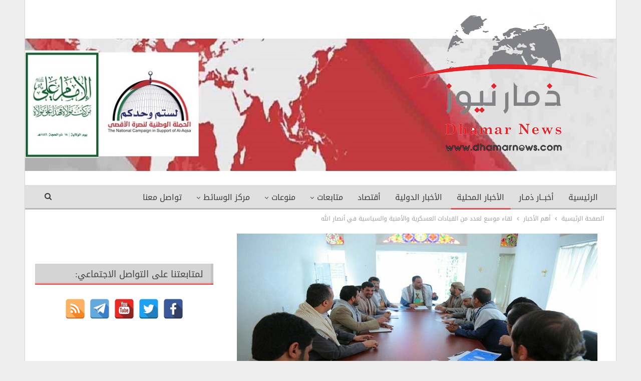

--- FILE ---
content_type: text/html; charset=UTF-8
request_url: https://www.dhamarnews.com/archives/78220
body_size: 12967
content:
	<!DOCTYPE html>
		<!--[if IE 8]>
	<html class="ie ie8" dir="rtl" lang="ar"> <![endif]-->
	<!--[if IE 9]>
	<html class="ie ie9" dir="rtl" lang="ar"> <![endif]-->
	<!--[if gt IE 9]><!-->
<html dir="rtl" lang="ar"> <!--<![endif]-->
	<head>
				<meta charset="UTF-8">
		<meta http-equiv="X-UA-Compatible" content="IE=edge">
		<meta name="viewport" content="width=device-width, initial-scale=1.0">
		<link rel="pingback" href="https://www.dhamarnews.com/xmlrpc.php"/>

		<title>لقاء موسع لعدد من القيادات العسكرية والأمنية والسياسية في أنصار الله &#8211; ذمار نيوز</title>
<meta name='robots' content='max-image-preview:large' />

<!-- Better Open Graph, Schema.org & Twitter Integration -->
<meta property="og:locale" content="ar"/>
<meta property="og:site_name" content="ذمار نيوز"/>
<meta property="og:url" content="https://www.dhamarnews.com/archives/78220"/>
<meta property="og:title" content="لقاء موسع لعدد من القيادات العسكرية والأمنية والسياسية في أنصار الله"/>
<meta property="og:image" content="https://www.dhamarnews.com/wp-content/uploads/2017/10/لقاء-موسع-لعدد-من-القيادات-العسكرية-والأمنية-والسياسية-في-أنصار-الله.jpg"/>
<meta property="article:section" content="العدوان على اليمن"/>
<meta property="og:description" content="رأس المكتب السياسي لأنصار الله اليوم لقاء موسعا بعدد من القيادات العسكرية والأمنية والسياسية في أنصار الله لمناقشة آخر المستجدات على الساحة الوطنية وفي مقدمتها مواجهة العدوان الغاشم وما أفرزه من تحديات على الصعيد السياسي والعسكري والأمني والاقتصادي.ك"/>
<meta property="og:type" content="article"/>
<meta name="twitter:card" content="summary"/>
<meta name="twitter:url" content="https://www.dhamarnews.com/archives/78220"/>
<meta name="twitter:title" content="لقاء موسع لعدد من القيادات العسكرية والأمنية والسياسية في أنصار الله"/>
<meta name="twitter:description" content="رأس المكتب السياسي لأنصار الله اليوم لقاء موسعا بعدد من القيادات العسكرية والأمنية والسياسية في أنصار الله لمناقشة آخر المستجدات على الساحة الوطنية وفي مقدمتها مواجهة العدوان الغاشم وما أفرزه من تحديات على الصعيد السياسي والعسكري والأمني والاقتصادي.ك"/>
<meta name="twitter:image" content="https://www.dhamarnews.com/wp-content/uploads/2017/10/لقاء-موسع-لعدد-من-القيادات-العسكرية-والأمنية-والسياسية-في-أنصار-الله.jpg"/>
<!-- / Better Open Graph, Schema.org & Twitter Integration. -->
<link rel='dns-prefetch' href='//fonts.googleapis.com' />
<link rel="alternate" type="application/rss+xml" title="ذمار نيوز &laquo; الخلاصة" href="https://www.dhamarnews.com/feed" />
<script type="text/javascript">
/* <![CDATA[ */
window._wpemojiSettings = {"baseUrl":"https:\/\/s.w.org\/images\/core\/emoji\/14.0.0\/72x72\/","ext":".png","svgUrl":"https:\/\/s.w.org\/images\/core\/emoji\/14.0.0\/svg\/","svgExt":".svg","source":{"concatemoji":"https:\/\/www.dhamarnews.com\/wp-includes\/js\/wp-emoji-release.min.js?ver=6.4.7"}};
/*! This file is auto-generated */
!function(i,n){var o,s,e;function c(e){try{var t={supportTests:e,timestamp:(new Date).valueOf()};sessionStorage.setItem(o,JSON.stringify(t))}catch(e){}}function p(e,t,n){e.clearRect(0,0,e.canvas.width,e.canvas.height),e.fillText(t,0,0);var t=new Uint32Array(e.getImageData(0,0,e.canvas.width,e.canvas.height).data),r=(e.clearRect(0,0,e.canvas.width,e.canvas.height),e.fillText(n,0,0),new Uint32Array(e.getImageData(0,0,e.canvas.width,e.canvas.height).data));return t.every(function(e,t){return e===r[t]})}function u(e,t,n){switch(t){case"flag":return n(e,"\ud83c\udff3\ufe0f\u200d\u26a7\ufe0f","\ud83c\udff3\ufe0f\u200b\u26a7\ufe0f")?!1:!n(e,"\ud83c\uddfa\ud83c\uddf3","\ud83c\uddfa\u200b\ud83c\uddf3")&&!n(e,"\ud83c\udff4\udb40\udc67\udb40\udc62\udb40\udc65\udb40\udc6e\udb40\udc67\udb40\udc7f","\ud83c\udff4\u200b\udb40\udc67\u200b\udb40\udc62\u200b\udb40\udc65\u200b\udb40\udc6e\u200b\udb40\udc67\u200b\udb40\udc7f");case"emoji":return!n(e,"\ud83e\udef1\ud83c\udffb\u200d\ud83e\udef2\ud83c\udfff","\ud83e\udef1\ud83c\udffb\u200b\ud83e\udef2\ud83c\udfff")}return!1}function f(e,t,n){var r="undefined"!=typeof WorkerGlobalScope&&self instanceof WorkerGlobalScope?new OffscreenCanvas(300,150):i.createElement("canvas"),a=r.getContext("2d",{willReadFrequently:!0}),o=(a.textBaseline="top",a.font="600 32px Arial",{});return e.forEach(function(e){o[e]=t(a,e,n)}),o}function t(e){var t=i.createElement("script");t.src=e,t.defer=!0,i.head.appendChild(t)}"undefined"!=typeof Promise&&(o="wpEmojiSettingsSupports",s=["flag","emoji"],n.supports={everything:!0,everythingExceptFlag:!0},e=new Promise(function(e){i.addEventListener("DOMContentLoaded",e,{once:!0})}),new Promise(function(t){var n=function(){try{var e=JSON.parse(sessionStorage.getItem(o));if("object"==typeof e&&"number"==typeof e.timestamp&&(new Date).valueOf()<e.timestamp+604800&&"object"==typeof e.supportTests)return e.supportTests}catch(e){}return null}();if(!n){if("undefined"!=typeof Worker&&"undefined"!=typeof OffscreenCanvas&&"undefined"!=typeof URL&&URL.createObjectURL&&"undefined"!=typeof Blob)try{var e="postMessage("+f.toString()+"("+[JSON.stringify(s),u.toString(),p.toString()].join(",")+"));",r=new Blob([e],{type:"text/javascript"}),a=new Worker(URL.createObjectURL(r),{name:"wpTestEmojiSupports"});return void(a.onmessage=function(e){c(n=e.data),a.terminate(),t(n)})}catch(e){}c(n=f(s,u,p))}t(n)}).then(function(e){for(var t in e)n.supports[t]=e[t],n.supports.everything=n.supports.everything&&n.supports[t],"flag"!==t&&(n.supports.everythingExceptFlag=n.supports.everythingExceptFlag&&n.supports[t]);n.supports.everythingExceptFlag=n.supports.everythingExceptFlag&&!n.supports.flag,n.DOMReady=!1,n.readyCallback=function(){n.DOMReady=!0}}).then(function(){return e}).then(function(){var e;n.supports.everything||(n.readyCallback(),(e=n.source||{}).concatemoji?t(e.concatemoji):e.wpemoji&&e.twemoji&&(t(e.twemoji),t(e.wpemoji)))}))}((window,document),window._wpemojiSettings);
/* ]]> */
</script>
<style id='wp-emoji-styles-inline-css' type='text/css'>

	img.wp-smiley, img.emoji {
		display: inline !important;
		border: none !important;
		box-shadow: none !important;
		height: 1em !important;
		width: 1em !important;
		margin: 0 0.07em !important;
		vertical-align: -0.1em !important;
		background: none !important;
		padding: 0 !important;
	}
</style>
<link rel='stylesheet' id='wp-block-library-rtl-css' href='https://www.dhamarnews.com/wp-includes/css/dist/block-library/style-rtl.min.css?ver=6.4.7' type='text/css' media='all' />
<style id='classic-theme-styles-inline-css' type='text/css'>
/*! This file is auto-generated */
.wp-block-button__link{color:#fff;background-color:#32373c;border-radius:9999px;box-shadow:none;text-decoration:none;padding:calc(.667em + 2px) calc(1.333em + 2px);font-size:1.125em}.wp-block-file__button{background:#32373c;color:#fff;text-decoration:none}
</style>
<style id='global-styles-inline-css' type='text/css'>
body{--wp--preset--color--black: #000000;--wp--preset--color--cyan-bluish-gray: #abb8c3;--wp--preset--color--white: #ffffff;--wp--preset--color--pale-pink: #f78da7;--wp--preset--color--vivid-red: #cf2e2e;--wp--preset--color--luminous-vivid-orange: #ff6900;--wp--preset--color--luminous-vivid-amber: #fcb900;--wp--preset--color--light-green-cyan: #7bdcb5;--wp--preset--color--vivid-green-cyan: #00d084;--wp--preset--color--pale-cyan-blue: #8ed1fc;--wp--preset--color--vivid-cyan-blue: #0693e3;--wp--preset--color--vivid-purple: #9b51e0;--wp--preset--gradient--vivid-cyan-blue-to-vivid-purple: linear-gradient(135deg,rgba(6,147,227,1) 0%,rgb(155,81,224) 100%);--wp--preset--gradient--light-green-cyan-to-vivid-green-cyan: linear-gradient(135deg,rgb(122,220,180) 0%,rgb(0,208,130) 100%);--wp--preset--gradient--luminous-vivid-amber-to-luminous-vivid-orange: linear-gradient(135deg,rgba(252,185,0,1) 0%,rgba(255,105,0,1) 100%);--wp--preset--gradient--luminous-vivid-orange-to-vivid-red: linear-gradient(135deg,rgba(255,105,0,1) 0%,rgb(207,46,46) 100%);--wp--preset--gradient--very-light-gray-to-cyan-bluish-gray: linear-gradient(135deg,rgb(238,238,238) 0%,rgb(169,184,195) 100%);--wp--preset--gradient--cool-to-warm-spectrum: linear-gradient(135deg,rgb(74,234,220) 0%,rgb(151,120,209) 20%,rgb(207,42,186) 40%,rgb(238,44,130) 60%,rgb(251,105,98) 80%,rgb(254,248,76) 100%);--wp--preset--gradient--blush-light-purple: linear-gradient(135deg,rgb(255,206,236) 0%,rgb(152,150,240) 100%);--wp--preset--gradient--blush-bordeaux: linear-gradient(135deg,rgb(254,205,165) 0%,rgb(254,45,45) 50%,rgb(107,0,62) 100%);--wp--preset--gradient--luminous-dusk: linear-gradient(135deg,rgb(255,203,112) 0%,rgb(199,81,192) 50%,rgb(65,88,208) 100%);--wp--preset--gradient--pale-ocean: linear-gradient(135deg,rgb(255,245,203) 0%,rgb(182,227,212) 50%,rgb(51,167,181) 100%);--wp--preset--gradient--electric-grass: linear-gradient(135deg,rgb(202,248,128) 0%,rgb(113,206,126) 100%);--wp--preset--gradient--midnight: linear-gradient(135deg,rgb(2,3,129) 0%,rgb(40,116,252) 100%);--wp--preset--font-size--small: 13px;--wp--preset--font-size--medium: 20px;--wp--preset--font-size--large: 36px;--wp--preset--font-size--x-large: 42px;--wp--preset--spacing--20: 0.44rem;--wp--preset--spacing--30: 0.67rem;--wp--preset--spacing--40: 1rem;--wp--preset--spacing--50: 1.5rem;--wp--preset--spacing--60: 2.25rem;--wp--preset--spacing--70: 3.38rem;--wp--preset--spacing--80: 5.06rem;--wp--preset--shadow--natural: 6px 6px 9px rgba(0, 0, 0, 0.2);--wp--preset--shadow--deep: 12px 12px 50px rgba(0, 0, 0, 0.4);--wp--preset--shadow--sharp: 6px 6px 0px rgba(0, 0, 0, 0.2);--wp--preset--shadow--outlined: 6px 6px 0px -3px rgba(255, 255, 255, 1), 6px 6px rgba(0, 0, 0, 1);--wp--preset--shadow--crisp: 6px 6px 0px rgba(0, 0, 0, 1);}:where(.is-layout-flex){gap: 0.5em;}:where(.is-layout-grid){gap: 0.5em;}body .is-layout-flow > .alignleft{float: left;margin-inline-start: 0;margin-inline-end: 2em;}body .is-layout-flow > .alignright{float: right;margin-inline-start: 2em;margin-inline-end: 0;}body .is-layout-flow > .aligncenter{margin-left: auto !important;margin-right: auto !important;}body .is-layout-constrained > .alignleft{float: left;margin-inline-start: 0;margin-inline-end: 2em;}body .is-layout-constrained > .alignright{float: right;margin-inline-start: 2em;margin-inline-end: 0;}body .is-layout-constrained > .aligncenter{margin-left: auto !important;margin-right: auto !important;}body .is-layout-constrained > :where(:not(.alignleft):not(.alignright):not(.alignfull)){max-width: var(--wp--style--global--content-size);margin-left: auto !important;margin-right: auto !important;}body .is-layout-constrained > .alignwide{max-width: var(--wp--style--global--wide-size);}body .is-layout-flex{display: flex;}body .is-layout-flex{flex-wrap: wrap;align-items: center;}body .is-layout-flex > *{margin: 0;}body .is-layout-grid{display: grid;}body .is-layout-grid > *{margin: 0;}:where(.wp-block-columns.is-layout-flex){gap: 2em;}:where(.wp-block-columns.is-layout-grid){gap: 2em;}:where(.wp-block-post-template.is-layout-flex){gap: 1.25em;}:where(.wp-block-post-template.is-layout-grid){gap: 1.25em;}.has-black-color{color: var(--wp--preset--color--black) !important;}.has-cyan-bluish-gray-color{color: var(--wp--preset--color--cyan-bluish-gray) !important;}.has-white-color{color: var(--wp--preset--color--white) !important;}.has-pale-pink-color{color: var(--wp--preset--color--pale-pink) !important;}.has-vivid-red-color{color: var(--wp--preset--color--vivid-red) !important;}.has-luminous-vivid-orange-color{color: var(--wp--preset--color--luminous-vivid-orange) !important;}.has-luminous-vivid-amber-color{color: var(--wp--preset--color--luminous-vivid-amber) !important;}.has-light-green-cyan-color{color: var(--wp--preset--color--light-green-cyan) !important;}.has-vivid-green-cyan-color{color: var(--wp--preset--color--vivid-green-cyan) !important;}.has-pale-cyan-blue-color{color: var(--wp--preset--color--pale-cyan-blue) !important;}.has-vivid-cyan-blue-color{color: var(--wp--preset--color--vivid-cyan-blue) !important;}.has-vivid-purple-color{color: var(--wp--preset--color--vivid-purple) !important;}.has-black-background-color{background-color: var(--wp--preset--color--black) !important;}.has-cyan-bluish-gray-background-color{background-color: var(--wp--preset--color--cyan-bluish-gray) !important;}.has-white-background-color{background-color: var(--wp--preset--color--white) !important;}.has-pale-pink-background-color{background-color: var(--wp--preset--color--pale-pink) !important;}.has-vivid-red-background-color{background-color: var(--wp--preset--color--vivid-red) !important;}.has-luminous-vivid-orange-background-color{background-color: var(--wp--preset--color--luminous-vivid-orange) !important;}.has-luminous-vivid-amber-background-color{background-color: var(--wp--preset--color--luminous-vivid-amber) !important;}.has-light-green-cyan-background-color{background-color: var(--wp--preset--color--light-green-cyan) !important;}.has-vivid-green-cyan-background-color{background-color: var(--wp--preset--color--vivid-green-cyan) !important;}.has-pale-cyan-blue-background-color{background-color: var(--wp--preset--color--pale-cyan-blue) !important;}.has-vivid-cyan-blue-background-color{background-color: var(--wp--preset--color--vivid-cyan-blue) !important;}.has-vivid-purple-background-color{background-color: var(--wp--preset--color--vivid-purple) !important;}.has-black-border-color{border-color: var(--wp--preset--color--black) !important;}.has-cyan-bluish-gray-border-color{border-color: var(--wp--preset--color--cyan-bluish-gray) !important;}.has-white-border-color{border-color: var(--wp--preset--color--white) !important;}.has-pale-pink-border-color{border-color: var(--wp--preset--color--pale-pink) !important;}.has-vivid-red-border-color{border-color: var(--wp--preset--color--vivid-red) !important;}.has-luminous-vivid-orange-border-color{border-color: var(--wp--preset--color--luminous-vivid-orange) !important;}.has-luminous-vivid-amber-border-color{border-color: var(--wp--preset--color--luminous-vivid-amber) !important;}.has-light-green-cyan-border-color{border-color: var(--wp--preset--color--light-green-cyan) !important;}.has-vivid-green-cyan-border-color{border-color: var(--wp--preset--color--vivid-green-cyan) !important;}.has-pale-cyan-blue-border-color{border-color: var(--wp--preset--color--pale-cyan-blue) !important;}.has-vivid-cyan-blue-border-color{border-color: var(--wp--preset--color--vivid-cyan-blue) !important;}.has-vivid-purple-border-color{border-color: var(--wp--preset--color--vivid-purple) !important;}.has-vivid-cyan-blue-to-vivid-purple-gradient-background{background: var(--wp--preset--gradient--vivid-cyan-blue-to-vivid-purple) !important;}.has-light-green-cyan-to-vivid-green-cyan-gradient-background{background: var(--wp--preset--gradient--light-green-cyan-to-vivid-green-cyan) !important;}.has-luminous-vivid-amber-to-luminous-vivid-orange-gradient-background{background: var(--wp--preset--gradient--luminous-vivid-amber-to-luminous-vivid-orange) !important;}.has-luminous-vivid-orange-to-vivid-red-gradient-background{background: var(--wp--preset--gradient--luminous-vivid-orange-to-vivid-red) !important;}.has-very-light-gray-to-cyan-bluish-gray-gradient-background{background: var(--wp--preset--gradient--very-light-gray-to-cyan-bluish-gray) !important;}.has-cool-to-warm-spectrum-gradient-background{background: var(--wp--preset--gradient--cool-to-warm-spectrum) !important;}.has-blush-light-purple-gradient-background{background: var(--wp--preset--gradient--blush-light-purple) !important;}.has-blush-bordeaux-gradient-background{background: var(--wp--preset--gradient--blush-bordeaux) !important;}.has-luminous-dusk-gradient-background{background: var(--wp--preset--gradient--luminous-dusk) !important;}.has-pale-ocean-gradient-background{background: var(--wp--preset--gradient--pale-ocean) !important;}.has-electric-grass-gradient-background{background: var(--wp--preset--gradient--electric-grass) !important;}.has-midnight-gradient-background{background: var(--wp--preset--gradient--midnight) !important;}.has-small-font-size{font-size: var(--wp--preset--font-size--small) !important;}.has-medium-font-size{font-size: var(--wp--preset--font-size--medium) !important;}.has-large-font-size{font-size: var(--wp--preset--font-size--large) !important;}.has-x-large-font-size{font-size: var(--wp--preset--font-size--x-large) !important;}
.wp-block-navigation a:where(:not(.wp-element-button)){color: inherit;}
:where(.wp-block-post-template.is-layout-flex){gap: 1.25em;}:where(.wp-block-post-template.is-layout-grid){gap: 1.25em;}
:where(.wp-block-columns.is-layout-flex){gap: 2em;}:where(.wp-block-columns.is-layout-grid){gap: 2em;}
.wp-block-pullquote{font-size: 1.5em;line-height: 1.6;}
</style>
<link rel='stylesheet' id='spacexchimp_p005-bootstrap-tooltip-css-css' href='https://www.dhamarnews.com/wp-content/plugins/social-media-buttons-toolbar/inc/lib/bootstrap-tooltip/bootstrap-tooltip.css?ver=4.73' type='text/css' media='all' />
<link rel='stylesheet' id='spacexchimp_p005-frontend-css-css' href='https://www.dhamarnews.com/wp-content/plugins/social-media-buttons-toolbar/inc/css/frontend.css?ver=4.73' type='text/css' media='all' />
<style id='spacexchimp_p005-frontend-css-inline-css' type='text/css'>

                    .sxc-follow-buttons {
                        text-align: center !important;
                    }
                    .sxc-follow-buttons .sxc-follow-button,
                    .sxc-follow-buttons .sxc-follow-button a,
                    .sxc-follow-buttons .sxc-follow-button a img {
                        width: 40px !important;
                        height: 40px !important;
                    }
                    .sxc-follow-buttons .sxc-follow-button {
                        margin: 2.5px !important;
                    }
                  
</style>
<link rel='stylesheet' id='better-framework-main-fonts-css' href='https://fonts.googleapis.com/css?family=Roboto:500&#038;display=swap' type='text/css' media='all' />
<link rel='stylesheet' id='better-framework-font-1-css' href='//fonts.googleapis.com/earlyaccess/droidarabickufi.css' type='text/css' media='all' />
<script type="text/javascript" src="https://www.dhamarnews.com/wp-includes/js/jquery/jquery.min.js?ver=3.7.1" id="jquery-core-js"></script>
<script type="text/javascript" src="https://www.dhamarnews.com/wp-includes/js/jquery/jquery-migrate.min.js?ver=3.4.1" id="jquery-migrate-js"></script>
<script type="text/javascript" src="https://www.dhamarnews.com/wp-content/plugins/social-media-buttons-toolbar/inc/lib/bootstrap-tooltip/bootstrap-tooltip.js?ver=4.73" id="spacexchimp_p005-bootstrap-tooltip-js-js"></script>
<!--[if lt IE 9]>
<script type="text/javascript" src="https://www.dhamarnews.com/wp-content/themes/publisher/includes/libs/better-framework/assets/js/html5shiv.min.js?ver=3.15.0" id="bf-html5shiv-js"></script>
<![endif]-->
<!--[if lt IE 9]>
<script type="text/javascript" src="https://www.dhamarnews.com/wp-content/themes/publisher/includes/libs/better-framework/assets/js/respond.min.js?ver=3.15.0" id="bf-respond-js"></script>
<![endif]-->
<link rel="https://api.w.org/" href="https://www.dhamarnews.com/wp-json/" /><link rel="alternate" type="application/json" href="https://www.dhamarnews.com/wp-json/wp/v2/posts/78220" /><link rel="EditURI" type="application/rsd+xml" title="RSD" href="https://www.dhamarnews.com/xmlrpc.php?rsd" />
<meta name="generator" content="WordPress 6.4.7" />
<link rel="canonical" href="https://www.dhamarnews.com/archives/78220" />
<link rel='shortlink' href='https://www.dhamarnews.com/?p=78220' />
<link rel="alternate" type="application/json+oembed" href="https://www.dhamarnews.com/wp-json/oembed/1.0/embed?url=https%3A%2F%2Fwww.dhamarnews.com%2Farchives%2F78220" />
<link rel="alternate" type="text/xml+oembed" href="https://www.dhamarnews.com/wp-json/oembed/1.0/embed?url=https%3A%2F%2Fwww.dhamarnews.com%2Farchives%2F78220&#038;format=xml" />
<meta name="generator" content="Powered by WPBakery Page Builder - drag and drop page builder for WordPress."/>
<script type="application/ld+json">{
    "@context": "http://schema.org/",
    "@type": "Organization",
    "@id": "#organization",
    "logo": {
        "@type": "ImageObject",
        "url": "http://www.dhamarnews.com/wp-content/uploads/2016/05/logo2-1.png"
    },
    "url": "https://www.dhamarnews.com/",
    "name": "\u0630\u0645\u0627\u0631 \u0646\u064a\u0648\u0632",
    "description": "\u0627\u0644\u062e\u0628\u0631 \u0648\u0645\u0627 \u0648\u0631\u0627\u0621 \u0627\u0644\u062e\u0628\u0631"
}</script>
<script type="application/ld+json">{
    "@context": "http://schema.org/",
    "@type": "WebSite",
    "name": "\u0630\u0645\u0627\u0631 \u0646\u064a\u0648\u0632",
    "alternateName": "\u0627\u0644\u062e\u0628\u0631 \u0648\u0645\u0627 \u0648\u0631\u0627\u0621 \u0627\u0644\u062e\u0628\u0631",
    "url": "https://www.dhamarnews.com/"
}</script>
<script type="application/ld+json">{
    "@context": "http://schema.org/",
    "@type": "BlogPosting",
    "headline": "\u0644\u0642\u0627\u0621 \u0645\u0648\u0633\u0639 \u0644\u0639\u062f\u062f \u0645\u0646 \u0627\u0644\u0642\u064a\u0627\u062f\u0627\u062a \u0627\u0644\u0639\u0633\u0643\u0631\u064a\u0629 \u0648\u0627\u0644\u0623\u0645\u0646\u064a\u0629 \u0648\u0627\u0644\u0633\u064a\u0627\u0633\u064a\u0629 \u0641\u064a \u0623\u0646\u0635\u0627\u0631 \u0627\u0644\u0644\u0647",
    "description": "\u0631\u0623\u0633 \u0627\u0644\u0645\u0643\u062a\u0628 \u0627\u0644\u0633\u064a\u0627\u0633\u064a \u0644\u0623\u0646\u0635\u0627\u0631 \u0627\u0644\u0644\u0647 \u0627\u0644\u064a\u0648\u0645 \u0644\u0642\u0627\u0621 \u0645\u0648\u0633\u0639\u0627 \u0628\u0639\u062f\u062f \u0645\u0646 \u0627\u0644\u0642\u064a\u0627\u062f\u0627\u062a \u0627\u0644\u0639\u0633\u0643\u0631\u064a\u0629 \u0648\u0627\u0644\u0623\u0645\u0646\u064a\u0629 \u0648\u0627\u0644\u0633\u064a\u0627\u0633\u064a\u0629 \u0641\u064a \u0623\u0646\u0635\u0627\u0631 \u0627\u0644\u0644\u0647 \u0644\u0645\u0646\u0627\u0642\u0634\u0629 \u0622\u062e\u0631 \u0627\u0644\u0645\u0633\u062a\u062c\u062f\u0627\u062a \u0639\u0644\u0649 \u0627\u0644\u0633\u0627\u062d\u0629 \u0627\u0644\u0648\u0637\u0646\u064a\u0629 \u0648\u0641\u064a \u0645\u0642\u062f\u0645\u062a\u0647\u0627 \u0645\u0648\u0627\u062c\u0647\u0629 \u0627\u0644\u0639\u062f\u0648\u0627\u0646 \u0627\u0644\u063a\u0627\u0634\u0645 \u0648\u0645\u0627 \u0623\u0641\u0631\u0632\u0647 \u0645\u0646 \u062a\u062d\u062f\u064a\u0627\u062a \u0639\u0644\u0649 \u0627\u0644\u0635\u0639\u064a\u062f \u0627\u0644\u0633\u064a\u0627\u0633\u064a \u0648\u0627\u0644\u0639\u0633\u0643\u0631\u064a \u0648\u0627\u0644\u0623\u0645\u0646\u064a \u0648\u0627\u0644\u0627\u0642\u062a\u0635\u0627\u062f\u064a.\u0643",
    "datePublished": "2017-10-15",
    "dateModified": "2017-10-15",
    "author": {
        "@type": "Person",
        "@id": "#person-1",
        "name": "\u0630\u0645\u0627\u0631 \u0646\u064a\u0648\u06321"
    },
    "image": "https://www.dhamarnews.com/wp-content/uploads/2017/10/\u0644\u0642\u0627\u0621-\u0645\u0648\u0633\u0639-\u0644\u0639\u062f\u062f-\u0645\u0646-\u0627\u0644\u0642\u064a\u0627\u062f\u0627\u062a-\u0627\u0644\u0639\u0633\u0643\u0631\u064a\u0629-\u0648\u0627\u0644\u0623\u0645\u0646\u064a\u0629-\u0648\u0627\u0644\u0633\u064a\u0627\u0633\u064a\u0629-\u0641\u064a-\u0623\u0646\u0635\u0627\u0631-\u0627\u0644\u0644\u0647.jpg",
    "publisher": {
        "@id": "#organization"
    },
    "mainEntityOfPage": "https://www.dhamarnews.com/archives/78220"
}</script>
<link rel='stylesheet' id='bf-minifed-css-1' href='https://www.dhamarnews.com/wp-content/bs-booster-cache/40094dfb0431166a480e3f2458243299.css' type='text/css' media='all' />
<link rel='stylesheet' id='7.11.0-1764893020' href='https://www.dhamarnews.com/wp-content/bs-booster-cache/17b2d12e3dc278930144f1bc652c0ec8.css' type='text/css' media='all' />
<link rel="icon" href="https://www.dhamarnews.com/wp-content/uploads/2015/10/cropped-dh-32x32.png" sizes="32x32" />
<link rel="icon" href="https://www.dhamarnews.com/wp-content/uploads/2015/10/cropped-dh-192x192.png" sizes="192x192" />
<link rel="apple-touch-icon" href="https://www.dhamarnews.com/wp-content/uploads/2015/10/cropped-dh-180x180.png" />
<meta name="msapplication-TileImage" content="https://www.dhamarnews.com/wp-content/uploads/2015/10/cropped-dh-270x270.png" />

<!-- BetterFramework Head Inline CSS -->
<style>
.site-header.header-style-2 .header-inner {
    padding: 20px 0;
    margin-top: 0px;
    margin-bottom: 30px;
}
.vc_col-sm-8 {
    float: right ;
}
.vc_col-sm-6 {
    float: right;
}
.vc_col-sm-3 {
    float: right;
}
.bsac .bsac-container.bsac-type-image img {
       border: 2px solid #fff;
border-radius: 3px;
}
.site-header .site-branding {
       max-width: 60%;
}
.listing-item-text-1 .title {
           margin-top: 60px;
    line-height: 30px!important;
}
.vc_custom_1550593024157 {
       height: 365px;
}
.section-heading.sh-t2.sh-s3 {
          background: linear-gradient(to bottom, #d4d4d4 90%, #fe2a26 100%);
}
.post-meta .post-author {
       display: none;
}
.section-heading .other-link {
       float: none;
}
/* main menue */
.main-menu.menu .sub-menu > li > a {
      background-color: #e0e0e0;
}
.main-menu > li > a:hover {
    background-color: #c8c8c8;

}
.main-menu.menu .sub-menu > li > a:hover {
     background-color: #c8c8c8 ;
}
/*تنسيق خط الماستر سلايدر */
.wpb_row .master-slider-parent *, .master-slider-parent * {
   font-family: 'Droid Arabic Kufi';
}
.listing-item-tb-1 .title {
    height: 52px;
    overflow: hidden;
    }
.listing-item-tb-3 .title {
    height: 52px;
    overflow: hidden;
    }
.bs-listing {
    margin-bottom: 30px;
}
.better-social-counter.style-modern .item-count {
       display: none !important;
}
.better-social-counter.style-modern .item-title {
    display: none !important;
}




</style>
<!-- /BetterFramework Head Inline CSS-->
<noscript><style> .wpb_animate_when_almost_visible { opacity: 1; }</style></noscript>	</head>

<body class="rtl post-template-default single single-post postid-78220 single-format-standard bs-theme bs-publisher bs-publisher-clean-magazine active-light-box close-rh page-layout-2-col page-layout-2-col-right boxed main-menu-sticky-smart main-menu-full-width active-ajax-search single-prim-cat-147 single-cat-147 single-cat-53 single-cat-73 single-cat-149  wpb-js-composer js-comp-ver-6.7.0 vc_responsive bs-ll-a" dir="rtl">
		<div class="main-wrap content-main-wrap">
			<header id="header" class="site-header header-style-2 full-width" itemscope="itemscope" itemtype="https://schema.org/WPHeader">

				<div class="header-inner">
			<div class="content-wrap">
				<div class="container">
					<div class="row">
						<div class="row-height">
							<div class="logo-col col-xs-12">
								<div class="col-inside">
									<div id="site-branding" class="site-branding">
	<p  id="site-title" class="logo h1 img-logo">
	<a href="https://www.dhamarnews.com/" itemprop="url" rel="home">
					<img id="site-logo" src="http://www.dhamarnews.com/wp-content/uploads/2016/05/logo2-1.png"
			     alt="ذمار نيوز"  data-bsrjs="http://www.dhamarnews.com/wp-content/uploads/2016/05/logo2-1.png"  />

			<span class="site-title">ذمار نيوز - الخبر وما وراء الخبر</span>
				</a>
</p>
</div><!-- .site-branding -->
								</div>
							</div>
													</div>
					</div>
				</div>
			</div>
		</div>

		<div id="menu-main" class="menu main-menu-wrapper show-search-item menu-actions-btn-width-1" role="navigation" itemscope="itemscope" itemtype="https://schema.org/SiteNavigationElement">
	<div class="main-menu-inner">
		<div class="content-wrap">
			<div class="container">

				<nav class="main-menu-container">
					<ul id="main-navigation" class="main-menu menu bsm-pure clearfix">
						<li id="menu-item-660" class="menu-item menu-item-type-custom menu-item-object-custom menu-item-home better-anim-fade menu-item-660"><a title="الصفحه الرئيسيه ذمار نيوز" href="https://www.dhamarnews.com/">الرئيسية</a></li>
<li id="menu-item-1666" class="menu-item menu-item-type-taxonomy menu-item-object-category menu-term-162 better-anim-fade menu-item-1666"><a href="https://www.dhamarnews.com/archives/category/news/%d8%a3%d8%ae%d8%a8%d8%a7%d8%b1-%d8%b0%d9%85%d9%80%d8%a7%d8%b1">أخبــار ذمـار</a></li>
<li id="menu-item-667" class="menu-item menu-item-type-taxonomy menu-item-object-category current-post-ancestor current-menu-parent current-post-parent menu-term-73 better-anim-fade menu-item-667"><a href="https://www.dhamarnews.com/archives/category/news/%d8%a7%d9%84%d8%a3%d8%ae%d8%a8%d8%a7%d8%b1-%d8%a7%d9%84%d9%85%d8%ad%d9%84%d9%8a%d8%a9">الأخبار المحلية</a></li>
<li id="menu-item-1667" class="menu-item menu-item-type-taxonomy menu-item-object-category menu-term-163 better-anim-fade menu-item-1667"><a href="https://www.dhamarnews.com/archives/category/%d8%a7%d9%84%d8%a3%d8%ae%d8%a8%d8%a7%d8%b1-%d8%a7%d9%84%d8%af%d9%88%d9%84%d9%8a%d8%a9">الأخبار الدولية</a></li>
<li id="menu-item-45629" class="menu-item menu-item-type-taxonomy menu-item-object-category menu-term-245 better-anim-fade menu-item-45629"><a href="https://www.dhamarnews.com/archives/category/%d8%a3%d9%82%d8%aa%d8%b5%d8%a7%d8%af">أقتصاد</a></li>
<li id="menu-item-32170" class="menu-item menu-item-type-taxonomy menu-item-object-category current-post-ancestor menu-item-has-children menu-term-232 better-anim-fade menu-item-32170"><a href="https://www.dhamarnews.com/archives/category/%d9%85%d8%aa%d8%a7%d8%a8%d8%b9%d8%a7%d8%aa">متابعات</a>
<ul class="sub-menu">
	<li id="menu-item-670" class="menu-item menu-item-type-taxonomy menu-item-object-category menu-term-74 better-anim-fade menu-item-670"><a href="https://www.dhamarnews.com/archives/category/%d9%85%d8%aa%d8%a7%d8%a8%d8%b9%d8%a7%d8%aa/%d8%a7%d9%84%d9%85%d9%82%d8%a7%d9%84%d8%a7%d8%aa">المقالات</a></li>
	<li id="menu-item-668" class="menu-item menu-item-type-taxonomy menu-item-object-category menu-term-24 better-anim-fade menu-item-668"><a href="https://www.dhamarnews.com/archives/category/%d9%85%d8%aa%d8%a7%d8%a8%d8%b9%d8%a7%d8%aa/%d8%a7%d9%84%d8%aa%d9%82%d8%a7%d8%b1%d9%8a%d8%b1">التقارير</a></li>
	<li id="menu-item-32171" class="menu-item menu-item-type-taxonomy menu-item-object-category menu-term-136 better-anim-fade menu-item-32171"><a href="https://www.dhamarnews.com/archives/category/%d9%85%d8%aa%d8%a7%d8%a8%d8%b9%d8%a7%d8%aa/%d8%a7%d9%84%d8%ad%d9%88%d8%a7%d8%b1%d8%a7%d8%aa">الحوارات</a></li>
	<li id="menu-item-8169" class="menu-item menu-item-type-taxonomy menu-item-object-category menu-term-72 better-anim-fade menu-item-8169"><a href="https://www.dhamarnews.com/archives/category/%d9%85%d8%aa%d8%a7%d8%a8%d8%b9%d8%a7%d8%aa/%d8%a7%d9%84%d8%aa%d8%ad%d9%82%d9%8a%d9%82%d8%a7%d8%aa">التحقيقات</a></li>
	<li id="menu-item-32172" class="menu-item menu-item-type-taxonomy menu-item-object-category current-post-ancestor current-menu-parent current-post-parent menu-item-has-children menu-term-149 better-anim-fade menu-item-32172"><a href="https://www.dhamarnews.com/archives/category/%d9%85%d8%aa%d8%a7%d8%a8%d8%b9%d8%a7%d8%aa/%d8%a7%d9%84%d8%b9%d8%af%d9%88%d8%a7%d9%86-%d8%b9%d9%84%d9%89-%d8%a7%d9%84%d9%8a%d9%85%d9%86">العدوان على اليمن</a>
	<ul class="sub-menu">
		<li id="menu-item-32173" class="menu-item menu-item-type-taxonomy menu-item-object-category menu-term-172 better-anim-fade menu-item-32173"><a href="https://www.dhamarnews.com/archives/category/%d9%85%d8%aa%d8%a7%d8%a8%d8%b9%d8%a7%d8%aa/%d8%a7%d9%84%d8%b9%d8%af%d9%88%d8%a7%d9%86-%d8%b9%d9%84%d9%89-%d8%a7%d9%84%d9%8a%d9%85%d9%86/%d9%85%d8%b9%d8%b1%d8%b6-%d8%ae%d8%a7%d8%b5-%d8%a8%d8%ac%d8%b1%d8%a7%d8%a6%d9%85-%d8%a7%d9%84%d8%b9%d8%af%d9%88%d8%a7%d9%86">معرض خاص بجرائم العدوان</a></li>
	</ul>
</li>
</ul>
</li>
<li id="menu-item-32178" class="menu-item menu-item-type-taxonomy menu-item-object-category menu-item-has-children menu-term-1 better-anim-fade menu-item-32178"><a href="https://www.dhamarnews.com/archives/category/%d9%85%d9%86%d9%88%d8%b9%d8%a7%d8%aa">منوعات</a>
<ul class="sub-menu">
	<li id="menu-item-32181" class="menu-item menu-item-type-taxonomy menu-item-object-category menu-term-233 better-anim-fade menu-item-32181"><a href="https://www.dhamarnews.com/archives/category/%d9%85%d9%86%d9%88%d8%b9%d8%a7%d8%aa/%d8%a8%d8%b1%d8%af%d9%88%d9%86%d9%8a%d8%a7%d8%aa">بردونيات</a></li>
	<li id="menu-item-1668" class="menu-item menu-item-type-taxonomy menu-item-object-category menu-term-165 better-anim-fade menu-item-1668"><a href="https://www.dhamarnews.com/archives/category/%d9%85%d9%86%d9%88%d8%b9%d8%a7%d8%aa/%d8%a3%d8%af%d8%a8-%d9%88%d8%ab%d9%82%d8%a7%d9%81%d8%a9">أدب وثقافة</a></li>
	<li id="menu-item-32179" class="menu-item menu-item-type-taxonomy menu-item-object-category menu-term-168 better-anim-fade menu-item-32179"><a href="https://www.dhamarnews.com/archives/category/%d9%85%d9%86%d9%88%d8%b9%d8%a7%d8%aa/%d8%ab%d9%82%d8%a7%d9%81%d8%a9">من هدي القرآن الكريم</a></li>
	<li id="menu-item-32180" class="menu-item menu-item-type-taxonomy menu-item-object-category menu-term-167 better-anim-fade menu-item-32180"><a href="https://www.dhamarnews.com/archives/category/%d9%85%d9%86%d9%88%d8%b9%d8%a7%d8%aa/%d8%b4%d8%b9%d8%b1">شعر</a></li>
</ul>
</li>
<li id="menu-item-32174" class="menu-item menu-item-type-taxonomy menu-item-object-category menu-item-has-children menu-term-56 better-anim-fade menu-item-32174"><a href="https://www.dhamarnews.com/archives/category/%d9%85%d8%b1%d9%83%d8%b2-%d8%a7%d9%84%d9%88%d8%b3%d8%a7%d8%a6%d8%b7">مركز الوسائط</a>
<ul class="sub-menu">
	<li id="menu-item-32175" class="menu-item menu-item-type-taxonomy menu-item-object-category menu-term-54 better-anim-fade menu-item-32175"><a href="https://www.dhamarnews.com/archives/category/%d9%85%d8%b1%d9%83%d8%b2-%d8%a7%d9%84%d9%88%d8%b3%d8%a7%d8%a6%d8%b7/%d8%a7%d9%84%d8%b5%d9%88%d8%b1">الصور</a></li>
	<li id="menu-item-32176" class="menu-item menu-item-type-taxonomy menu-item-object-category menu-term-44 better-anim-fade menu-item-32176"><a href="https://www.dhamarnews.com/archives/category/%d9%85%d8%b1%d9%83%d8%b2-%d8%a7%d9%84%d9%88%d8%b3%d8%a7%d8%a6%d8%b7/%d9%83%d8%a7%d8%b1%d9%8a%d9%83%d8%a7%d8%aa%d9%8a%d8%b1">كاريكاتير</a></li>
	<li id="menu-item-32177" class="menu-item menu-item-type-taxonomy menu-item-object-category menu-term-46 better-anim-fade menu-item-32177"><a href="https://www.dhamarnews.com/archives/category/%d9%85%d8%b1%d9%83%d8%b2-%d8%a7%d9%84%d9%88%d8%b3%d8%a7%d8%a6%d8%b7/%d9%85%d9%82%d8%a7%d8%b7%d8%b9-%d9%81%d9%8a%d8%af%d9%8a%d9%88">مقاطع فيديو</a></li>
</ul>
</li>
<li id="menu-item-32422" class="menu-item menu-item-type-custom menu-item-object-custom better-anim-fade menu-item-32422"><a href="http://www.dhamarnews.com/?page_id=1884">تواصل معنا</a></li>
					</ul><!-- #main-navigation -->
											<div class="menu-action-buttons width-1">
															<div class="search-container close">
									<span class="search-handler"><i class="fa fa-search"></i></span>

									<div class="search-box clearfix">
										<form role="search" method="get" class="search-form clearfix" action="https://www.dhamarnews.com">
	<input type="search" class="search-field"
	       placeholder="بحث..."
	       value="" name="s"
	       title="البحث عن:"
	       autocomplete="off">
	<input type="submit" class="search-submit" value="بحث">
</form><!-- .search-form -->
									</div>
								</div>
														</div>
										</nav><!-- .main-menu-container -->

			</div>
		</div>
	</div>
</div><!-- .menu -->
	</header><!-- .header -->
	<div class="rh-header clearfix light deferred-block-exclude">
		<div class="rh-container clearfix">

			<div class="menu-container close">
				<span class="menu-handler"><span class="lines"></span></span>
			</div><!-- .menu-container -->

			<div class="logo-container rh-img-logo">
				<a href="https://www.dhamarnews.com/" itemprop="url" rel="home">
											<img src="http://www.dhamarnews.com/wp-content/uploads/2016/05/logo2-1.png"
						     alt="ذمار نيوز"  data-bsrjs="http://www.dhamarnews.com/wp-content/uploads/2016/05/logo2-1.png"  />				</a>
			</div><!-- .logo-container -->
		</div><!-- .rh-container -->
	</div><!-- .rh-header -->
<nav role="navigation" aria-label="Breadcrumbs" class="bf-breadcrumb clearfix bc-top-style"><div class="container bf-breadcrumb-container"><ul class="bf-breadcrumb-items" itemscope itemtype="http://schema.org/BreadcrumbList"><meta name="numberOfItems" content="3" /><meta name="itemListOrder" content="Ascending" /><li itemprop="itemListElement" itemscope itemtype="http://schema.org/ListItem" class="bf-breadcrumb-item bf-breadcrumb-begin"><a itemprop="item" href="https://www.dhamarnews.com" rel="home"><span itemprop="name">الصفحة الرئيسية</span></a><meta itemprop="position" content="1" /></li><li itemprop="itemListElement" itemscope itemtype="http://schema.org/ListItem" class="bf-breadcrumb-item"><a itemprop="item" href="https://www.dhamarnews.com/archives/category/%d8%a3%d9%87%d9%85-%d8%a7%d9%84%d8%a3%d8%ae%d8%a8%d8%a7%d8%b1" ><span itemprop="name">أهم الأخبار</span></a><meta itemprop="position" content="2" /></li><li itemprop="itemListElement" itemscope itemtype="http://schema.org/ListItem" class="bf-breadcrumb-item bf-breadcrumb-end"><span itemprop="name">لقاء موسع لعدد من القيادات العسكرية والأمنية والسياسية في أنصار الله</span><meta itemprop="item" content="https://www.dhamarnews.com/archives/78220"/><meta itemprop="position" content="3" /></li></ul></div></nav><div class="content-wrap">
		<main id="content" class="content-container">

		<div class="container layout-2-col layout-2-col-1 layout-right-sidebar layout-bc-before post-template-10">

			<div class="row main-section">
										<div class="col-sm-8 content-column">
							<div class="single-container">
																<article id="post-78220" class="post-78220 post type-post status-publish format-standard has-post-thumbnail  category-147 category-53 category-73 category-149 single-post-content">
									<div class="single-featured"><a class="post-thumbnail open-lightbox" href="https://www.dhamarnews.com/wp-content/uploads/2017/10/لقاء-موسع-لعدد-من-القيادات-العسكرية-والأمنية-والسياسية-في-أنصار-الله.jpg"><img  width="720" height="405" alt="" data-src="https://www.dhamarnews.com/wp-content/uploads/2017/10/لقاء-موسع-لعدد-من-القيادات-العسكرية-والأمنية-والسياسية-في-أنصار-الله.jpg">											</a>
											</div>
																		<div class="post-header-inner">
										<div class="post-header-title">
																						<h1 class="single-post-title">
												<span class="post-title" itemprop="headline">لقاء موسع لعدد من القيادات العسكرية والأمنية والسياسية في أنصار الله</span>
											</h1>
											<div class="post-meta single-post-meta">
				<span class="time"><time class="post-published updated"
			                         datetime="2017-10-15T20:38:16+03:00">في <b>15 أكتوبر, 2017  </b></time></span>
			</div>
										</div>
									</div>
											<div class="post-share single-post-share top-share clearfix style-1">
			<div class="post-share-btn-group">
				<span class="views post-share-btn post-share-btn-views rank-default" data-bpv-post="78220"><i class="bf-icon  fa fa-eye"></i> <b class="number">43</b></span>			</div>
						<div class="share-handler-wrap ">
				<span class="share-handler post-share-btn rank-default">
					<i class="bf-icon  fa fa-share-alt"></i>						<b class="text">شارك</b>
										</span>
				<span class="social-item facebook"><a href="https://www.facebook.com/sharer.php?u=https%3A%2F%2Fwww.dhamarnews.com%2Farchives%2F78220" target="_blank" rel="nofollow noreferrer" class="bs-button-el" onclick="window.open(this.href, 'share-facebook','left=50,top=50,width=600,height=320,toolbar=0'); return false;"><span class="icon"><i class="bf-icon fa fa-facebook"></i></span></a></span><span class="social-item twitter"><a href="https://twitter.com/share?text=لقاء موسع لعدد من القيادات العسكرية والأمنية والسياسية في أنصار الله&url=https%3A%2F%2Fwww.dhamarnews.com%2Farchives%2F78220" target="_blank" rel="nofollow noreferrer" class="bs-button-el" onclick="window.open(this.href, 'share-twitter','left=50,top=50,width=600,height=320,toolbar=0'); return false;"><span class="icon"><i class="bf-icon fa fa-twitter"></i></span></a></span><span class="social-item google_plus"><a href="https://plus.google.com/share?url=https%3A%2F%2Fwww.dhamarnews.com%2Farchives%2F78220" target="_blank" rel="nofollow noreferrer" class="bs-button-el" onclick="window.open(this.href, 'share-google_plus','left=50,top=50,width=600,height=320,toolbar=0'); return false;"><span class="icon"><i class="bf-icon fa fa-google"></i></span></a></span><span class="social-item reddit"><a href="https://reddit.com/submit?url=https%3A%2F%2Fwww.dhamarnews.com%2Farchives%2F78220&title=لقاء موسع لعدد من القيادات العسكرية والأمنية والسياسية في أنصار الله" target="_blank" rel="nofollow noreferrer" class="bs-button-el" onclick="window.open(this.href, 'share-reddit','left=50,top=50,width=600,height=320,toolbar=0'); return false;"><span class="icon"><i class="bf-icon fa fa-reddit-alien"></i></span></a></span><span class="social-item whatsapp"><a href="whatsapp://send?text=لقاء موسع لعدد من القيادات العسكرية والأمنية والسياسية في أنصار الله %0A%0A https%3A%2F%2Fwww.dhamarnews.com%2Farchives%2F78220" target="_blank" rel="nofollow noreferrer" class="bs-button-el" onclick="window.open(this.href, 'share-whatsapp','left=50,top=50,width=600,height=320,toolbar=0'); return false;"><span class="icon"><i class="bf-icon fa fa-whatsapp"></i></span></a></span><span class="social-item pinterest"><a href="https://pinterest.com/pin/create/button/?url=https%3A%2F%2Fwww.dhamarnews.com%2Farchives%2F78220&media=https://www.dhamarnews.com/wp-content/uploads/2017/10/لقاء-موسع-لعدد-من-القيادات-العسكرية-والأمنية-والسياسية-في-أنصار-الله.jpg&description=لقاء موسع لعدد من القيادات العسكرية والأمنية والسياسية في أنصار الله" target="_blank" rel="nofollow noreferrer" class="bs-button-el" onclick="window.open(this.href, 'share-pinterest','left=50,top=50,width=600,height=320,toolbar=0'); return false;"><span class="icon"><i class="bf-icon fa fa-pinterest"></i></span></a></span><span class="social-item email"><a href="mailto:?subject=لقاء موسع لعدد من القيادات العسكرية والأمنية والسياسية في أنصار الله&body=https%3A%2F%2Fwww.dhamarnews.com%2Farchives%2F78220" target="_blank" rel="nofollow noreferrer" class="bs-button-el" onclick="window.open(this.href, 'share-email','left=50,top=50,width=600,height=320,toolbar=0'); return false;"><span class="icon"><i class="bf-icon fa fa-envelope-open"></i></span></a></span></div>		</div>
											<div class="entry-content clearfix single-post-content">
										<p>رأس المكتب السياسي لأنصار الله اليوم لقاء موسعا بعدد من القيادات العسكرية والأمنية والسياسية في أنصار الله لمناقشة آخر المستجدات على الساحة الوطنية وفي مقدمتها مواجهة العدوان الغاشم وما أفرزه من تحديات على الصعيد السياسي والعسكري والأمني والاقتصادي.</p>
<p>كما تطرق اللقاء إلى أهمية إيلاء كل ما من شأنه تعزيز صمود الجبهات بما في ذلك الوضع الاقتصادي، وإلى تكاتف الجهود لتعزيز دور مؤسسات الدولة وتقديم الخدمات للمواطنين وتقديم المتاح والممكن فيما يخص المرتبات للموظفين.</p>
<p>ونوقش خلال الاجتماع مستوى العلاقة بين القوى السياسية الوطنية المواجهة للعدوان وتقييم المرحلة الماضية لما من شأنه تثبيت عوامل الصمود وتعزيز الجبهات العسكرية وتحقيق الأمن والاستقرار.</p>
<div class="bsac bsac-clearfix bsac-post-bottom bsac-float-center bsac-align-center bsac-column-1"><div id="bsac-198788-1896129903" class="bsac-container bsac-type-image " itemscope="" itemtype="https://schema.org/WPAdBlock" data-adid="198788" data-type="image"><a itemprop="url" class="bsac-link" href="#" target="_blank" ><img class="bsac-image" src="https://www.ofqnews.net/wp-content/uploads/2023/05/sabafon.gif" alt="zakatyemen" /></a></div></div>									</div>
											<div class="post-share single-post-share bottom-share clearfix style-1">
			<div class="post-share-btn-group">
				<span class="views post-share-btn post-share-btn-views rank-default" data-bpv-post="78220"><i class="bf-icon  fa fa-eye"></i> <b class="number">43</b></span>			</div>
						<div class="share-handler-wrap ">
				<span class="share-handler post-share-btn rank-default">
					<i class="bf-icon  fa fa-share-alt"></i>						<b class="text">شارك</b>
										</span>
				<span class="social-item facebook has-title"><a href="https://www.facebook.com/sharer.php?u=https%3A%2F%2Fwww.dhamarnews.com%2Farchives%2F78220" target="_blank" rel="nofollow noreferrer" class="bs-button-el" onclick="window.open(this.href, 'share-facebook','left=50,top=50,width=600,height=320,toolbar=0'); return false;"><span class="icon"><i class="bf-icon fa fa-facebook"></i></span><span class="item-title">Facebook</span></a></span><span class="social-item twitter has-title"><a href="https://twitter.com/share?text=لقاء موسع لعدد من القيادات العسكرية والأمنية والسياسية في أنصار الله&url=https%3A%2F%2Fwww.dhamarnews.com%2Farchives%2F78220" target="_blank" rel="nofollow noreferrer" class="bs-button-el" onclick="window.open(this.href, 'share-twitter','left=50,top=50,width=600,height=320,toolbar=0'); return false;"><span class="icon"><i class="bf-icon fa fa-twitter"></i></span><span class="item-title">Twitter</span></a></span><span class="social-item google_plus has-title"><a href="https://plus.google.com/share?url=https%3A%2F%2Fwww.dhamarnews.com%2Farchives%2F78220" target="_blank" rel="nofollow noreferrer" class="bs-button-el" onclick="window.open(this.href, 'share-google_plus','left=50,top=50,width=600,height=320,toolbar=0'); return false;"><span class="icon"><i class="bf-icon fa fa-google"></i></span><span class="item-title">Google+</span></a></span><span class="social-item reddit has-title"><a href="https://reddit.com/submit?url=https%3A%2F%2Fwww.dhamarnews.com%2Farchives%2F78220&title=لقاء موسع لعدد من القيادات العسكرية والأمنية والسياسية في أنصار الله" target="_blank" rel="nofollow noreferrer" class="bs-button-el" onclick="window.open(this.href, 'share-reddit','left=50,top=50,width=600,height=320,toolbar=0'); return false;"><span class="icon"><i class="bf-icon fa fa-reddit-alien"></i></span><span class="item-title">ReddIt</span></a></span><span class="social-item whatsapp has-title"><a href="whatsapp://send?text=لقاء موسع لعدد من القيادات العسكرية والأمنية والسياسية في أنصار الله %0A%0A https%3A%2F%2Fwww.dhamarnews.com%2Farchives%2F78220" target="_blank" rel="nofollow noreferrer" class="bs-button-el" onclick="window.open(this.href, 'share-whatsapp','left=50,top=50,width=600,height=320,toolbar=0'); return false;"><span class="icon"><i class="bf-icon fa fa-whatsapp"></i></span><span class="item-title">WhatsApp</span></a></span><span class="social-item pinterest has-title"><a href="https://pinterest.com/pin/create/button/?url=https%3A%2F%2Fwww.dhamarnews.com%2Farchives%2F78220&media=https://www.dhamarnews.com/wp-content/uploads/2017/10/لقاء-موسع-لعدد-من-القيادات-العسكرية-والأمنية-والسياسية-في-أنصار-الله.jpg&description=لقاء موسع لعدد من القيادات العسكرية والأمنية والسياسية في أنصار الله" target="_blank" rel="nofollow noreferrer" class="bs-button-el" onclick="window.open(this.href, 'share-pinterest','left=50,top=50,width=600,height=320,toolbar=0'); return false;"><span class="icon"><i class="bf-icon fa fa-pinterest"></i></span><span class="item-title">Pinterest</span></a></span><span class="social-item email has-title"><a href="mailto:?subject=لقاء موسع لعدد من القيادات العسكرية والأمنية والسياسية في أنصار الله&body=https%3A%2F%2Fwww.dhamarnews.com%2Farchives%2F78220" target="_blank" rel="nofollow noreferrer" class="bs-button-el" onclick="window.open(this.href, 'share-email','left=50,top=50,width=600,height=320,toolbar=0'); return false;"><span class="icon"><i class="bf-icon fa fa-envelope-open"></i></span><span class="item-title">البريد الإلكتروني</span></a></span></div>		</div>
										</article>
									<section class="next-prev-post clearfix">

					<div class="prev-post">
				<p class="pre-title heading-typo"><i
							class="fa fa-arrow-right"></i> السابق بوست				</p>
				<p class="title heading-typo"><a href="https://www.dhamarnews.com/archives/78218" rel="prev">قتلى وجرحى سودانيون جراء انفجار مدرعتهم بعبوة ناسفة غربي تعز</a></p>
			</div>
		
					<div class="next-post">
				<p class="pre-title heading-typo">القادم بوست <i
							class="fa fa-arrow-left"></i></p>
				<p class="title heading-typo"><a href="https://www.dhamarnews.com/archives/78222" rel="next">مصرع وجرح عسكريين سعوديين بقصف صاروخي ومدفعي في نجران</a></p>
			</div>
		
	</section>
							</div>
													</div><!-- .content-column -->
												<div class="col-sm-4 sidebar-column sidebar-column-primary">
							<aside id="sidebar-primary-sidebar" class="sidebar" role="complementary" aria-label="Primary Sidebar Sidebar" itemscope="itemscope" itemtype="https://schema.org/WPSideBar">
	<div id="media_image-5" class=" h-ni w-nt primary-sidebar-widget widget widget_media_image"><img class="image " src="https://www.yemenipress.net/wp-content/media-ads/mainellan-300x250.jpg" alt="" width="905" height="1280" decoding="async" fetchpriority="high" /></div><div id="custom_html-3" class="widget_text  h-ni w-t primary-sidebar-widget widget widget_custom_html"><div class="section-heading sh-t2 sh-s3"><span class="h-text">لمتابعتنا على التواصل الاجتماعي:</span></div><div class="textwidget custom-html-widget"> 
<ul class="sxc-follow-buttons">
<li class="sxc-follow-button">
                                    <a
                                        href="https://www.facebook.com/#"
                                        
                                        title="Facebook"
                                        target="_blank"
                                    >
                                        <img
                                            src="https://www.dhamarnews.com/wp-content/plugins/social-media-buttons-toolbar/inc/img/social-media-icons/facebook.png"
                                            alt="Facebook"
                                        />
                                    </a>
                              </li>
<li class="sxc-follow-button">
                                    <a
                                        href="https://twitter.com/dhamar_news1"
                                        
                                        title="Twitter"
                                        target="_blank"
                                    >
                                        <img
                                            src="https://www.dhamarnews.com/wp-content/plugins/social-media-buttons-toolbar/inc/img/social-media-icons/twitter.png"
                                            alt="Twitter"
                                        />
                                    </a>
                              </li>
<li class="sxc-follow-button">
                                    <a
                                        href="https://www.youtube.com/channel/UCQ0zAqYzTfXDScvslfQ0Qpw"
                                        
                                        title="YouTube"
                                        target="_blank"
                                    >
                                        <img
                                            src="https://www.dhamarnews.com/wp-content/plugins/social-media-buttons-toolbar/inc/img/social-media-icons/youtube.png"
                                            alt="YouTube"
                                        />
                                    </a>
                              </li>
<li class="sxc-follow-button">
                                    <a
                                        href="https://t.me/dhamarnews0"
                                        
                                        title="Telegram"
                                        target="_blank"
                                    >
                                        <img
                                            src="https://www.dhamarnews.com/wp-content/plugins/social-media-buttons-toolbar/inc/img/social-media-icons/telegram.png"
                                            alt="Telegram"
                                        />
                                    </a>
                              </li>
<li class="sxc-follow-button">
                                    <a
                                        href="https://www.dhamarnews.com/feed"
                                        
                                        title="RSS Feed"
                                        target="_blank"
                                    >
                                        <img
                                            src="https://www.dhamarnews.com/wp-content/plugins/social-media-buttons-toolbar/inc/img/social-media-icons/rss-feed.png"
                                            alt="RSS Feed"
                                        />
                                    </a>
                              </li>
</ul>
 </div></div></aside>
						</div><!-- .primary-sidebar-column -->
									</div><!-- .main-section -->
		</div><!-- .layout-2-col -->

	</main><!-- main -->

	</div><!-- .content-wrap -->
	<footer id="site-footer" class="site-footer full-width">
				<div class="copy-footer">
			<div class="content-wrap">
				<div class="container">
										<div class="row footer-copy-row">
						<div class="copy-1 col-lg-6 col-md-6 col-sm-6 col-xs-12">
							© 2026 - ذمار نيوز. All Rights Reserved.						</div>
						<div class="copy-2 col-lg-6 col-md-6 col-sm-6 col-xs-12">
													</div>
					</div>
				</div>
			</div>
		</div>
	</footer><!-- .footer -->
		</div><!-- .main-wrap -->
			<span class="back-top"><i class="fa fa-arrow-up"></i></span>

<script async src="https://www.googletagmanager.com/gtag/js?id=G-YPEPV1WZ3M"></script>
<script>
  window.dataLayer = window.dataLayer || [];
  function gtag(){dataLayer.push(arguments);}
  gtag('js', new Date());

  gtag('config', 'G-YPEPV1WZ3M');
</script><script type="text/javascript" id="publisher-theme-pagination-js-extra">
/* <![CDATA[ */
var bs_pagination_loc = {"loading":"<div class=\"bs-loading\"><div><\/div><div><\/div><div><\/div><div><\/div><div><\/div><div><\/div><div><\/div><div><\/div><div><\/div><\/div>"};
/* ]]> */
</script>
<script type="text/javascript" id="better-bam-js-extra">
/* <![CDATA[ */
var better_bam_loc = {"ajax_url":"https:\/\/www.dhamarnews.com\/wp-admin\/admin-ajax.php"};
/* ]]> */
</script>
<script type="text/javascript" id="publisher-js-extra">
/* <![CDATA[ */
var publisher_theme_global_loc = {"page":{"boxed":"boxed"},"header":{"style":"style-2","boxed":"full-width"},"ajax_url":"https:\/\/www.dhamarnews.com\/wp-admin\/admin-ajax.php","loading":"<div class=\"bs-loading\"><div><\/div><div><\/div><div><\/div><div><\/div><div><\/div><div><\/div><div><\/div><div><\/div><div><\/div><\/div>","translations":{"tabs_all":"\u0627\u0644\u0643\u0644","tabs_more":"\u0627\u0644\u0645\u0632\u064a\u062f","lightbox_expand":"\u062a\u0648\u0633\u064a\u0639 \u0627\u0644\u0635\u0648\u0631\u0629","lightbox_close":"\u0642\u0631\u064a\u0628"},"lightbox":{"not_classes":""},"main_menu":{"more_menu":"enable"},"top_menu":{"more_menu":"enable"},"skyscraper":{"sticky_gap":30,"sticky":true,"position":""},"share":{"more":true},"refresh_googletagads":"1","get_locale":"ar","notification":{"subscribe_msg":"\u0645\u0646 \u062e\u0644\u0627\u0644 \u0627\u0644\u0646\u0642\u0631 \u0639\u0644\u0649 \u0632\u0631 \u0627\u0644\u0627\u0634\u062a\u0631\u0627\u0643 \u060c \u0644\u0646 \u062a\u0641\u0648\u062a\u0643 \u0627\u0644\u0645\u0648\u0627\u062f \u0627\u0644\u062c\u062f\u064a\u062f\u0629!","subscribed_msg":"\u0623\u0646\u062a \u0645\u0634\u062a\u0631\u0643 \u0641\u064a \u0627\u0644\u0625\u062e\u0637\u0627\u0631\u0627\u062a","subscribe_btn":"\u0627\u0644\u0627\u0634\u062a\u0631\u0627\u0643","subscribed_btn":"\u0625\u0644\u063a\u0627\u0621 \u0627\u0644\u0627\u0634\u062a\u0631\u0627\u0643"}};
var publisher_theme_ajax_search_loc = {"ajax_url":"https:\/\/www.dhamarnews.com\/wp-admin\/admin-ajax.php","previewMarkup":"<div class=\"ajax-search-results-wrapper ajax-search-no-product ajax-search-fullwidth\">\n\t<div class=\"ajax-search-results\">\n\t\t<div class=\"ajax-ajax-posts-list\">\n\t\t\t<div class=\"clean-title heading-typo\">\n\t\t\t\t<span>\u0627\u0644\u0645\u0634\u0627\u0631\u0643\u0627\u062a<\/span>\n\t\t\t<\/div>\n\t\t\t<div class=\"posts-lists\" data-section-name=\"posts\"><\/div>\n\t\t<\/div>\n\t\t<div class=\"ajax-taxonomy-list\">\n\t\t\t<div class=\"ajax-categories-columns\">\n\t\t\t\t<div class=\"clean-title heading-typo\">\n\t\t\t\t\t<span>\u0627\u0644\u062a\u0635\u0646\u064a\u0641\u0627\u062a<\/span>\n\t\t\t\t<\/div>\n\t\t\t\t<div class=\"posts-lists\" data-section-name=\"categories\"><\/div>\n\t\t\t<\/div>\n\t\t\t<div class=\"ajax-tags-columns\">\n\t\t\t\t<div class=\"clean-title heading-typo\">\n\t\t\t\t\t<span>\u0627\u0644\u0648\u0633\u0648\u0645<\/span>\n\t\t\t\t<\/div>\n\t\t\t\t<div class=\"posts-lists\" data-section-name=\"tags\"><\/div>\n\t\t\t<\/div>\n\t\t<\/div>\n\t<\/div>\n<\/div>","full_width":"1"};
/* ]]> */
</script>
		<div class="rh-cover noscroll  bg-img no-login-icon no-social-icon" >
			<span class="rh-close"></span>
			<div class="rh-panel rh-pm">
				<div class="rh-p-h">
									</div>

				<div class="rh-p-b">
										<div class="rh-c-m clearfix"><ul id="resp-navigation" class="resp-menu menu clearfix"><li class="menu-item menu-item-type-custom menu-item-object-custom menu-item-home better-anim-fade menu-item-660"><a title="الصفحه الرئيسيه ذمار نيوز" href="https://www.dhamarnews.com/">الرئيسية</a></li>
<li class="menu-item menu-item-type-taxonomy menu-item-object-category menu-term-162 better-anim-fade menu-item-1666"><a href="https://www.dhamarnews.com/archives/category/news/%d8%a3%d8%ae%d8%a8%d8%a7%d8%b1-%d8%b0%d9%85%d9%80%d8%a7%d8%b1">أخبــار ذمـار</a></li>
<li class="menu-item menu-item-type-taxonomy menu-item-object-category current-post-ancestor current-menu-parent current-post-parent menu-term-73 better-anim-fade menu-item-667"><a href="https://www.dhamarnews.com/archives/category/news/%d8%a7%d9%84%d8%a3%d8%ae%d8%a8%d8%a7%d8%b1-%d8%a7%d9%84%d9%85%d8%ad%d9%84%d9%8a%d8%a9">الأخبار المحلية</a></li>
<li class="menu-item menu-item-type-taxonomy menu-item-object-category menu-term-163 better-anim-fade menu-item-1667"><a href="https://www.dhamarnews.com/archives/category/%d8%a7%d9%84%d8%a3%d8%ae%d8%a8%d8%a7%d8%b1-%d8%a7%d9%84%d8%af%d9%88%d9%84%d9%8a%d8%a9">الأخبار الدولية</a></li>
<li class="menu-item menu-item-type-taxonomy menu-item-object-category menu-term-245 better-anim-fade menu-item-45629"><a href="https://www.dhamarnews.com/archives/category/%d8%a3%d9%82%d8%aa%d8%b5%d8%a7%d8%af">أقتصاد</a></li>
<li class="menu-item menu-item-type-taxonomy menu-item-object-category current-post-ancestor menu-item-has-children menu-term-232 better-anim-fade menu-item-32170"><a href="https://www.dhamarnews.com/archives/category/%d9%85%d8%aa%d8%a7%d8%a8%d8%b9%d8%a7%d8%aa">متابعات</a>
<ul class="sub-menu">
	<li class="menu-item menu-item-type-taxonomy menu-item-object-category menu-term-74 better-anim-fade menu-item-670"><a href="https://www.dhamarnews.com/archives/category/%d9%85%d8%aa%d8%a7%d8%a8%d8%b9%d8%a7%d8%aa/%d8%a7%d9%84%d9%85%d9%82%d8%a7%d9%84%d8%a7%d8%aa">المقالات</a></li>
	<li class="menu-item menu-item-type-taxonomy menu-item-object-category menu-term-24 better-anim-fade menu-item-668"><a href="https://www.dhamarnews.com/archives/category/%d9%85%d8%aa%d8%a7%d8%a8%d8%b9%d8%a7%d8%aa/%d8%a7%d9%84%d8%aa%d9%82%d8%a7%d8%b1%d9%8a%d8%b1">التقارير</a></li>
	<li class="menu-item menu-item-type-taxonomy menu-item-object-category menu-term-136 better-anim-fade menu-item-32171"><a href="https://www.dhamarnews.com/archives/category/%d9%85%d8%aa%d8%a7%d8%a8%d8%b9%d8%a7%d8%aa/%d8%a7%d9%84%d8%ad%d9%88%d8%a7%d8%b1%d8%a7%d8%aa">الحوارات</a></li>
	<li class="menu-item menu-item-type-taxonomy menu-item-object-category menu-term-72 better-anim-fade menu-item-8169"><a href="https://www.dhamarnews.com/archives/category/%d9%85%d8%aa%d8%a7%d8%a8%d8%b9%d8%a7%d8%aa/%d8%a7%d9%84%d8%aa%d8%ad%d9%82%d9%8a%d9%82%d8%a7%d8%aa">التحقيقات</a></li>
	<li class="menu-item menu-item-type-taxonomy menu-item-object-category current-post-ancestor current-menu-parent current-post-parent menu-item-has-children menu-term-149 better-anim-fade menu-item-32172"><a href="https://www.dhamarnews.com/archives/category/%d9%85%d8%aa%d8%a7%d8%a8%d8%b9%d8%a7%d8%aa/%d8%a7%d9%84%d8%b9%d8%af%d9%88%d8%a7%d9%86-%d8%b9%d9%84%d9%89-%d8%a7%d9%84%d9%8a%d9%85%d9%86">العدوان على اليمن</a>
	<ul class="sub-menu">
		<li class="menu-item menu-item-type-taxonomy menu-item-object-category menu-term-172 better-anim-fade menu-item-32173"><a href="https://www.dhamarnews.com/archives/category/%d9%85%d8%aa%d8%a7%d8%a8%d8%b9%d8%a7%d8%aa/%d8%a7%d9%84%d8%b9%d8%af%d9%88%d8%a7%d9%86-%d8%b9%d9%84%d9%89-%d8%a7%d9%84%d9%8a%d9%85%d9%86/%d9%85%d8%b9%d8%b1%d8%b6-%d8%ae%d8%a7%d8%b5-%d8%a8%d8%ac%d8%b1%d8%a7%d8%a6%d9%85-%d8%a7%d9%84%d8%b9%d8%af%d9%88%d8%a7%d9%86">معرض خاص بجرائم العدوان</a></li>
	</ul>
</li>
</ul>
</li>
<li class="menu-item menu-item-type-taxonomy menu-item-object-category menu-item-has-children menu-term-1 better-anim-fade menu-item-32178"><a href="https://www.dhamarnews.com/archives/category/%d9%85%d9%86%d9%88%d8%b9%d8%a7%d8%aa">منوعات</a>
<ul class="sub-menu">
	<li class="menu-item menu-item-type-taxonomy menu-item-object-category menu-term-233 better-anim-fade menu-item-32181"><a href="https://www.dhamarnews.com/archives/category/%d9%85%d9%86%d9%88%d8%b9%d8%a7%d8%aa/%d8%a8%d8%b1%d8%af%d9%88%d9%86%d9%8a%d8%a7%d8%aa">بردونيات</a></li>
	<li class="menu-item menu-item-type-taxonomy menu-item-object-category menu-term-165 better-anim-fade menu-item-1668"><a href="https://www.dhamarnews.com/archives/category/%d9%85%d9%86%d9%88%d8%b9%d8%a7%d8%aa/%d8%a3%d8%af%d8%a8-%d9%88%d8%ab%d9%82%d8%a7%d9%81%d8%a9">أدب وثقافة</a></li>
	<li class="menu-item menu-item-type-taxonomy menu-item-object-category menu-term-168 better-anim-fade menu-item-32179"><a href="https://www.dhamarnews.com/archives/category/%d9%85%d9%86%d9%88%d8%b9%d8%a7%d8%aa/%d8%ab%d9%82%d8%a7%d9%81%d8%a9">من هدي القرآن الكريم</a></li>
	<li class="menu-item menu-item-type-taxonomy menu-item-object-category menu-term-167 better-anim-fade menu-item-32180"><a href="https://www.dhamarnews.com/archives/category/%d9%85%d9%86%d9%88%d8%b9%d8%a7%d8%aa/%d8%b4%d8%b9%d8%b1">شعر</a></li>
</ul>
</li>
<li class="menu-item menu-item-type-taxonomy menu-item-object-category menu-item-has-children menu-term-56 better-anim-fade menu-item-32174"><a href="https://www.dhamarnews.com/archives/category/%d9%85%d8%b1%d9%83%d8%b2-%d8%a7%d9%84%d9%88%d8%b3%d8%a7%d8%a6%d8%b7">مركز الوسائط</a>
<ul class="sub-menu">
	<li class="menu-item menu-item-type-taxonomy menu-item-object-category menu-term-54 better-anim-fade menu-item-32175"><a href="https://www.dhamarnews.com/archives/category/%d9%85%d8%b1%d9%83%d8%b2-%d8%a7%d9%84%d9%88%d8%b3%d8%a7%d8%a6%d8%b7/%d8%a7%d9%84%d8%b5%d9%88%d8%b1">الصور</a></li>
	<li class="menu-item menu-item-type-taxonomy menu-item-object-category menu-term-44 better-anim-fade menu-item-32176"><a href="https://www.dhamarnews.com/archives/category/%d9%85%d8%b1%d9%83%d8%b2-%d8%a7%d9%84%d9%88%d8%b3%d8%a7%d8%a6%d8%b7/%d9%83%d8%a7%d8%b1%d9%8a%d9%83%d8%a7%d8%aa%d9%8a%d8%b1">كاريكاتير</a></li>
	<li class="menu-item menu-item-type-taxonomy menu-item-object-category menu-term-46 better-anim-fade menu-item-32177"><a href="https://www.dhamarnews.com/archives/category/%d9%85%d8%b1%d9%83%d8%b2-%d8%a7%d9%84%d9%88%d8%b3%d8%a7%d8%a6%d8%b7/%d9%85%d9%82%d8%a7%d8%b7%d8%b9-%d9%81%d9%8a%d8%af%d9%8a%d9%88">مقاطع فيديو</a></li>
</ul>
</li>
<li class="menu-item menu-item-type-custom menu-item-object-custom better-anim-fade menu-item-32422"><a href="http://www.dhamarnews.com/?page_id=1884">تواصل معنا</a></li>
</ul></div>

											<form role="search" method="get" class="search-form" action="https://www.dhamarnews.com">
							<input type="search" class="search-field"
							       placeholder="بحث..."
							       value="" name="s"
							       title="البحث عن:"
							       autocomplete="off">
							<input type="submit" class="search-submit" value="">
						</form>
										</div>
			</div>
					</div>
		<script type="text/javascript" id="better-post-views-cache-js-extra">
/* <![CDATA[ */
var better_post_views_vars = {"admin_ajax_url":"https:\/\/www.dhamarnews.com\/wp-admin\/admin-ajax.php","post_id":"78220"};
/* ]]> */
</script>
<script type="text/javascript" src="https://www.dhamarnews.com/wp-content/plugins/better-post-views/js/better-post-views.min.js?ver=1.5.3" id="better-post-views-cache-js"></script>
<script type="text/javascript" src="https://www.dhamarnews.com/wp-content/plugins/better-adsmanager/js/advertising.min.js?ver=1.17.0" id="better-advertising-js"></script>
<script type="text/javascript" async="async" src="https://www.dhamarnews.com/wp-content/bs-booster-cache/940fc55719fd20650602a93f202348af.js?ver=6.4.7" id="bs-booster-js"></script>

</body>
</html>
<!-- Dynamic page generated in 0.334 seconds. -->
<!-- Cached page generated by WP-Super-Cache on 2026-01-18 07:48:14 -->

<!-- super cache -->

--- FILE ---
content_type: text/html; charset=UTF-8
request_url: https://www.dhamarnews.com/wp-admin/admin-ajax.php
body_size: 102
content:
{"status":"succeed","html":"<i class=\"bf-icon  fa fa-eye\"><\/i> <b class=\"number\">44<\/b>"}